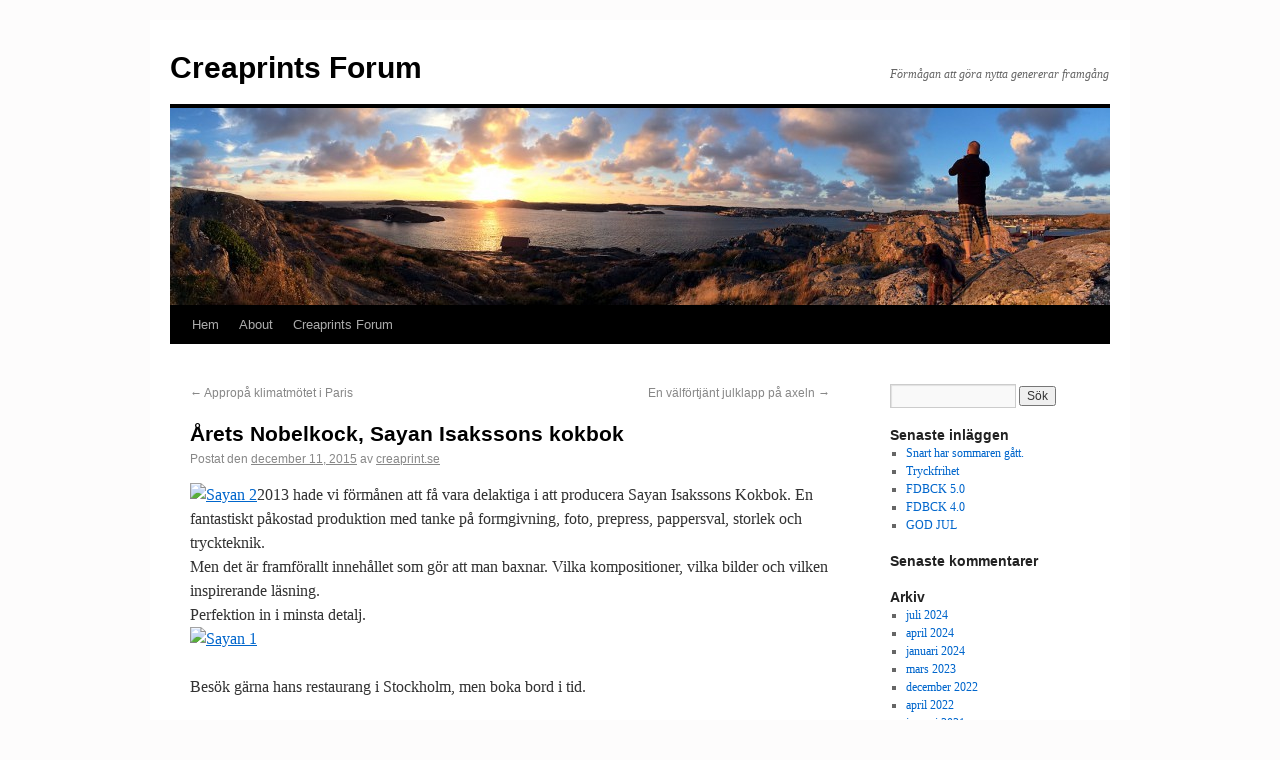

--- FILE ---
content_type: text/html; charset=UTF-8
request_url: https://blogg.creaprint.se/2015/12/11/arets-nobelkock-sayan-isakssons-kokbok/
body_size: 6165
content:
<!DOCTYPE html>
<html lang="sv-SE">
<head>
<meta charset="UTF-8" />
<title>Årets Nobelkock, Sayan Isakssons kokbok | Creaprints Forum</title>
<link rel="profile" href="http://gmpg.org/xfn/11" />
<link rel="stylesheet" type="text/css" media="all" href="https://blogg.creaprint.se/wp-content/themes/twentyten/style.css" />
<link rel="pingback" href="https://blogg.creaprint.se/xmlrpc.php" />
<meta name='robots' content='max-image-preview:large' />
<link rel='dns-prefetch' href='//s.w.org' />
<link rel="alternate" type="application/rss+xml" title="Creaprints Forum &raquo; flöde" href="https://blogg.creaprint.se/feed/" />
<link rel="alternate" type="application/rss+xml" title="Creaprints Forum &raquo; kommentarsflöde" href="https://blogg.creaprint.se/comments/feed/" />
<link rel="alternate" type="application/rss+xml" title="Creaprints Forum &raquo; Årets Nobelkock, Sayan Isakssons kokbok kommentarsflöde" href="https://blogg.creaprint.se/2015/12/11/arets-nobelkock-sayan-isakssons-kokbok/feed/" />
<script type="text/javascript">
window._wpemojiSettings = {"baseUrl":"https:\/\/s.w.org\/images\/core\/emoji\/13.1.0\/72x72\/","ext":".png","svgUrl":"https:\/\/s.w.org\/images\/core\/emoji\/13.1.0\/svg\/","svgExt":".svg","source":{"concatemoji":"https:\/\/blogg.creaprint.se\/wp-includes\/js\/wp-emoji-release.min.js?ver=5.9.12"}};
/*! This file is auto-generated */
!function(e,a,t){var n,r,o,i=a.createElement("canvas"),p=i.getContext&&i.getContext("2d");function s(e,t){var a=String.fromCharCode;p.clearRect(0,0,i.width,i.height),p.fillText(a.apply(this,e),0,0);e=i.toDataURL();return p.clearRect(0,0,i.width,i.height),p.fillText(a.apply(this,t),0,0),e===i.toDataURL()}function c(e){var t=a.createElement("script");t.src=e,t.defer=t.type="text/javascript",a.getElementsByTagName("head")[0].appendChild(t)}for(o=Array("flag","emoji"),t.supports={everything:!0,everythingExceptFlag:!0},r=0;r<o.length;r++)t.supports[o[r]]=function(e){if(!p||!p.fillText)return!1;switch(p.textBaseline="top",p.font="600 32px Arial",e){case"flag":return s([127987,65039,8205,9895,65039],[127987,65039,8203,9895,65039])?!1:!s([55356,56826,55356,56819],[55356,56826,8203,55356,56819])&&!s([55356,57332,56128,56423,56128,56418,56128,56421,56128,56430,56128,56423,56128,56447],[55356,57332,8203,56128,56423,8203,56128,56418,8203,56128,56421,8203,56128,56430,8203,56128,56423,8203,56128,56447]);case"emoji":return!s([10084,65039,8205,55357,56613],[10084,65039,8203,55357,56613])}return!1}(o[r]),t.supports.everything=t.supports.everything&&t.supports[o[r]],"flag"!==o[r]&&(t.supports.everythingExceptFlag=t.supports.everythingExceptFlag&&t.supports[o[r]]);t.supports.everythingExceptFlag=t.supports.everythingExceptFlag&&!t.supports.flag,t.DOMReady=!1,t.readyCallback=function(){t.DOMReady=!0},t.supports.everything||(n=function(){t.readyCallback()},a.addEventListener?(a.addEventListener("DOMContentLoaded",n,!1),e.addEventListener("load",n,!1)):(e.attachEvent("onload",n),a.attachEvent("onreadystatechange",function(){"complete"===a.readyState&&t.readyCallback()})),(n=t.source||{}).concatemoji?c(n.concatemoji):n.wpemoji&&n.twemoji&&(c(n.twemoji),c(n.wpemoji)))}(window,document,window._wpemojiSettings);
</script>
<style type="text/css">
img.wp-smiley,
img.emoji {
	display: inline !important;
	border: none !important;
	box-shadow: none !important;
	height: 1em !important;
	width: 1em !important;
	margin: 0 0.07em !important;
	vertical-align: -0.1em !important;
	background: none !important;
	padding: 0 !important;
}
</style>
	<link rel='stylesheet' id='wp-block-library-css'  href='https://blogg.creaprint.se/wp-includes/css/dist/block-library/style.min.css?ver=5.9.12' type='text/css' media='all' />
<style id='global-styles-inline-css' type='text/css'>
body{--wp--preset--color--black: #000000;--wp--preset--color--cyan-bluish-gray: #abb8c3;--wp--preset--color--white: #ffffff;--wp--preset--color--pale-pink: #f78da7;--wp--preset--color--vivid-red: #cf2e2e;--wp--preset--color--luminous-vivid-orange: #ff6900;--wp--preset--color--luminous-vivid-amber: #fcb900;--wp--preset--color--light-green-cyan: #7bdcb5;--wp--preset--color--vivid-green-cyan: #00d084;--wp--preset--color--pale-cyan-blue: #8ed1fc;--wp--preset--color--vivid-cyan-blue: #0693e3;--wp--preset--color--vivid-purple: #9b51e0;--wp--preset--gradient--vivid-cyan-blue-to-vivid-purple: linear-gradient(135deg,rgba(6,147,227,1) 0%,rgb(155,81,224) 100%);--wp--preset--gradient--light-green-cyan-to-vivid-green-cyan: linear-gradient(135deg,rgb(122,220,180) 0%,rgb(0,208,130) 100%);--wp--preset--gradient--luminous-vivid-amber-to-luminous-vivid-orange: linear-gradient(135deg,rgba(252,185,0,1) 0%,rgba(255,105,0,1) 100%);--wp--preset--gradient--luminous-vivid-orange-to-vivid-red: linear-gradient(135deg,rgba(255,105,0,1) 0%,rgb(207,46,46) 100%);--wp--preset--gradient--very-light-gray-to-cyan-bluish-gray: linear-gradient(135deg,rgb(238,238,238) 0%,rgb(169,184,195) 100%);--wp--preset--gradient--cool-to-warm-spectrum: linear-gradient(135deg,rgb(74,234,220) 0%,rgb(151,120,209) 20%,rgb(207,42,186) 40%,rgb(238,44,130) 60%,rgb(251,105,98) 80%,rgb(254,248,76) 100%);--wp--preset--gradient--blush-light-purple: linear-gradient(135deg,rgb(255,206,236) 0%,rgb(152,150,240) 100%);--wp--preset--gradient--blush-bordeaux: linear-gradient(135deg,rgb(254,205,165) 0%,rgb(254,45,45) 50%,rgb(107,0,62) 100%);--wp--preset--gradient--luminous-dusk: linear-gradient(135deg,rgb(255,203,112) 0%,rgb(199,81,192) 50%,rgb(65,88,208) 100%);--wp--preset--gradient--pale-ocean: linear-gradient(135deg,rgb(255,245,203) 0%,rgb(182,227,212) 50%,rgb(51,167,181) 100%);--wp--preset--gradient--electric-grass: linear-gradient(135deg,rgb(202,248,128) 0%,rgb(113,206,126) 100%);--wp--preset--gradient--midnight: linear-gradient(135deg,rgb(2,3,129) 0%,rgb(40,116,252) 100%);--wp--preset--duotone--dark-grayscale: url('#wp-duotone-dark-grayscale');--wp--preset--duotone--grayscale: url('#wp-duotone-grayscale');--wp--preset--duotone--purple-yellow: url('#wp-duotone-purple-yellow');--wp--preset--duotone--blue-red: url('#wp-duotone-blue-red');--wp--preset--duotone--midnight: url('#wp-duotone-midnight');--wp--preset--duotone--magenta-yellow: url('#wp-duotone-magenta-yellow');--wp--preset--duotone--purple-green: url('#wp-duotone-purple-green');--wp--preset--duotone--blue-orange: url('#wp-duotone-blue-orange');--wp--preset--font-size--small: 13px;--wp--preset--font-size--medium: 20px;--wp--preset--font-size--large: 36px;--wp--preset--font-size--x-large: 42px;}.has-black-color{color: var(--wp--preset--color--black) !important;}.has-cyan-bluish-gray-color{color: var(--wp--preset--color--cyan-bluish-gray) !important;}.has-white-color{color: var(--wp--preset--color--white) !important;}.has-pale-pink-color{color: var(--wp--preset--color--pale-pink) !important;}.has-vivid-red-color{color: var(--wp--preset--color--vivid-red) !important;}.has-luminous-vivid-orange-color{color: var(--wp--preset--color--luminous-vivid-orange) !important;}.has-luminous-vivid-amber-color{color: var(--wp--preset--color--luminous-vivid-amber) !important;}.has-light-green-cyan-color{color: var(--wp--preset--color--light-green-cyan) !important;}.has-vivid-green-cyan-color{color: var(--wp--preset--color--vivid-green-cyan) !important;}.has-pale-cyan-blue-color{color: var(--wp--preset--color--pale-cyan-blue) !important;}.has-vivid-cyan-blue-color{color: var(--wp--preset--color--vivid-cyan-blue) !important;}.has-vivid-purple-color{color: var(--wp--preset--color--vivid-purple) !important;}.has-black-background-color{background-color: var(--wp--preset--color--black) !important;}.has-cyan-bluish-gray-background-color{background-color: var(--wp--preset--color--cyan-bluish-gray) !important;}.has-white-background-color{background-color: var(--wp--preset--color--white) !important;}.has-pale-pink-background-color{background-color: var(--wp--preset--color--pale-pink) !important;}.has-vivid-red-background-color{background-color: var(--wp--preset--color--vivid-red) !important;}.has-luminous-vivid-orange-background-color{background-color: var(--wp--preset--color--luminous-vivid-orange) !important;}.has-luminous-vivid-amber-background-color{background-color: var(--wp--preset--color--luminous-vivid-amber) !important;}.has-light-green-cyan-background-color{background-color: var(--wp--preset--color--light-green-cyan) !important;}.has-vivid-green-cyan-background-color{background-color: var(--wp--preset--color--vivid-green-cyan) !important;}.has-pale-cyan-blue-background-color{background-color: var(--wp--preset--color--pale-cyan-blue) !important;}.has-vivid-cyan-blue-background-color{background-color: var(--wp--preset--color--vivid-cyan-blue) !important;}.has-vivid-purple-background-color{background-color: var(--wp--preset--color--vivid-purple) !important;}.has-black-border-color{border-color: var(--wp--preset--color--black) !important;}.has-cyan-bluish-gray-border-color{border-color: var(--wp--preset--color--cyan-bluish-gray) !important;}.has-white-border-color{border-color: var(--wp--preset--color--white) !important;}.has-pale-pink-border-color{border-color: var(--wp--preset--color--pale-pink) !important;}.has-vivid-red-border-color{border-color: var(--wp--preset--color--vivid-red) !important;}.has-luminous-vivid-orange-border-color{border-color: var(--wp--preset--color--luminous-vivid-orange) !important;}.has-luminous-vivid-amber-border-color{border-color: var(--wp--preset--color--luminous-vivid-amber) !important;}.has-light-green-cyan-border-color{border-color: var(--wp--preset--color--light-green-cyan) !important;}.has-vivid-green-cyan-border-color{border-color: var(--wp--preset--color--vivid-green-cyan) !important;}.has-pale-cyan-blue-border-color{border-color: var(--wp--preset--color--pale-cyan-blue) !important;}.has-vivid-cyan-blue-border-color{border-color: var(--wp--preset--color--vivid-cyan-blue) !important;}.has-vivid-purple-border-color{border-color: var(--wp--preset--color--vivid-purple) !important;}.has-vivid-cyan-blue-to-vivid-purple-gradient-background{background: var(--wp--preset--gradient--vivid-cyan-blue-to-vivid-purple) !important;}.has-light-green-cyan-to-vivid-green-cyan-gradient-background{background: var(--wp--preset--gradient--light-green-cyan-to-vivid-green-cyan) !important;}.has-luminous-vivid-amber-to-luminous-vivid-orange-gradient-background{background: var(--wp--preset--gradient--luminous-vivid-amber-to-luminous-vivid-orange) !important;}.has-luminous-vivid-orange-to-vivid-red-gradient-background{background: var(--wp--preset--gradient--luminous-vivid-orange-to-vivid-red) !important;}.has-very-light-gray-to-cyan-bluish-gray-gradient-background{background: var(--wp--preset--gradient--very-light-gray-to-cyan-bluish-gray) !important;}.has-cool-to-warm-spectrum-gradient-background{background: var(--wp--preset--gradient--cool-to-warm-spectrum) !important;}.has-blush-light-purple-gradient-background{background: var(--wp--preset--gradient--blush-light-purple) !important;}.has-blush-bordeaux-gradient-background{background: var(--wp--preset--gradient--blush-bordeaux) !important;}.has-luminous-dusk-gradient-background{background: var(--wp--preset--gradient--luminous-dusk) !important;}.has-pale-ocean-gradient-background{background: var(--wp--preset--gradient--pale-ocean) !important;}.has-electric-grass-gradient-background{background: var(--wp--preset--gradient--electric-grass) !important;}.has-midnight-gradient-background{background: var(--wp--preset--gradient--midnight) !important;}.has-small-font-size{font-size: var(--wp--preset--font-size--small) !important;}.has-medium-font-size{font-size: var(--wp--preset--font-size--medium) !important;}.has-large-font-size{font-size: var(--wp--preset--font-size--large) !important;}.has-x-large-font-size{font-size: var(--wp--preset--font-size--x-large) !important;}
</style>
<link rel="https://api.w.org/" href="https://blogg.creaprint.se/wp-json/" /><link rel="alternate" type="application/json" href="https://blogg.creaprint.se/wp-json/wp/v2/posts/648" /><link rel="EditURI" type="application/rsd+xml" title="RSD" href="https://blogg.creaprint.se/xmlrpc.php?rsd" />
<link rel="wlwmanifest" type="application/wlwmanifest+xml" href="https://blogg.creaprint.se/wp-includes/wlwmanifest.xml" /> 
<meta name="generator" content="WordPress 5.9.12" />
<link rel="canonical" href="https://blogg.creaprint.se/2015/12/11/arets-nobelkock-sayan-isakssons-kokbok/" />
<link rel='shortlink' href='https://blogg.creaprint.se/?p=648' />
<link rel="alternate" type="application/json+oembed" href="https://blogg.creaprint.se/wp-json/oembed/1.0/embed?url=https%3A%2F%2Fblogg.creaprint.se%2F2015%2F12%2F11%2Farets-nobelkock-sayan-isakssons-kokbok%2F" />
<link rel="alternate" type="text/xml+oembed" href="https://blogg.creaprint.se/wp-json/oembed/1.0/embed?url=https%3A%2F%2Fblogg.creaprint.se%2F2015%2F12%2F11%2Farets-nobelkock-sayan-isakssons-kokbok%2F&#038;format=xml" />
<style type="text/css" id="custom-background-css">
body.custom-background { background-color: #fdfcfc; }
</style>
	</head>

<body class="post-template-default single single-post postid-648 single-format-standard custom-background">
<div id="wrapper" class="hfeed">
	<div id="header">
		<div id="masthead">
			<div id="branding" role="banner">
								<div id="site-title">
					<span>
						<a href="https://blogg.creaprint.se/" title="Creaprints Forum" rel="home">Creaprints Forum</a>
					</span>
				</div>
				<div id="site-description">Förmågan att göra nytta genererar framgång</div>

										<img src="https://media.blogg.creaprint.se/2014/08/cropped-Jonas-vid-Skärhamn-Panorama.jpg" width="940" height="197" alt="" />
								</div><!-- #branding -->

			<div id="access" role="navigation">
			  				<div class="skip-link screen-reader-text"><a href="#content" title="Gå till innehåll">Gå till innehåll</a></div>
								<div class="menu"><ul>
<li ><a href="https://blogg.creaprint.se/">Hem</a></li><li class="page_item page-item-8"><a href="https://blogg.creaprint.se/about/">About</a></li>
<li class="page_item page-item-49"><a href="https://blogg.creaprint.se/creaprints-forum/">Creaprints Forum</a></li>
</ul></div>
			</div><!-- #access -->
		</div><!-- #masthead -->
	</div><!-- #header -->

	<div id="main">

		<div id="container">
			<div id="content" role="main">

			

				<div id="nav-above" class="navigation">
					<div class="nav-previous"><a href="https://blogg.creaprint.se/2015/11/30/appropa-klimatmotet-i-paris/" rel="prev"><span class="meta-nav">&larr;</span> Appropå klimatmötet i Paris</a></div>
					<div class="nav-next"><a href="https://blogg.creaprint.se/2015/12/21/en-valfortjant-julklapp-pa-axeln/" rel="next">En välförtjänt julklapp på axeln <span class="meta-nav">&rarr;</span></a></div>
				</div><!-- #nav-above -->

				<div id="post-648" class="post-648 post type-post status-publish format-standard hentry category-uncategorized">
					<h1 class="entry-title">Årets Nobelkock, Sayan Isakssons kokbok</h1>

					<div class="entry-meta">
						<span class="meta-prep meta-prep-author">Postat den</span> <a href="https://blogg.creaprint.se/2015/12/11/arets-nobelkock-sayan-isakssons-kokbok/" title="8:22 f m" rel="bookmark"><span class="entry-date">december 11, 2015</span></a> <span class="meta-sep">av</span> <span class="author vcard"><a class="url fn n" href="https://blogg.creaprint.se/author/creaprint.se/" title="Visa alla inlägg av creaprint.se">creaprint.se</a></span>					</div><!-- .entry-meta -->

					<div class="entry-content">
						<p><a href="http://media.blogg.creaprint.se/2015/12/Sayan-2.jpg"><img class="alignnone size-full wp-image-649" src="http://media.blogg.creaprint.se/2015/12/Sayan-2.jpg" alt="Sayan 2" width="600" height="354" srcset="http://media.blogg.creaprint.se/2015/12/Sayan-2.jpg 600w, http://media.blogg.creaprint.se/2015/12/Sayan-2-300x177.jpg 300w" sizes="(max-width: 600px) 100vw, 600px" /></a>2013 hade vi förmånen att få vara delaktiga i att producera Sayan Isakssons Kokbok. En fantastiskt påkostad produktion med tanke på formgivning, foto, prepress, pappersval, storlek och tryckteknik.<br />
Men det är framförallt innehållet som gör att man baxnar. Vilka kompositioner, vilka bilder och vilken inspirerande läsning.<br />
Perfektion in i minsta detalj.<br />
<a href="http://media.blogg.creaprint.se/2015/12/Sayan-1.jpg"><img loading="lazy" class="alignnone size-full wp-image-650" src="http://media.blogg.creaprint.se/2015/12/Sayan-1.jpg" alt="Sayan 1" width="600" height="456" srcset="http://media.blogg.creaprint.se/2015/12/Sayan-1.jpg 600w, http://media.blogg.creaprint.se/2015/12/Sayan-1-300x228.jpg 300w" sizes="(max-width: 600px) 100vw, 600px" /></a></p>
<p>Besök gärna hans restaurang i Stockholm, men boka bord i tid.</p>
<p>Vill du beställa kokboken, kontakta då Terroir Förlag</p>
<p><a href="mailto:thorbjorn@winesandtables.com">thorbjorn@winesandtables.com</a></p>
<p>Terroir Förlag AB<br />
Box 22100<br />
25023 Helsingborg</p>
<p>pris 300 kr inkl. 6% moms + frakt 45 kr &#8211; faktureras</p>
<p>&nbsp;</p>
<p><em>-Hur kommer det sig att Creaprint jobbar med framgångsrika företag?</em><br />
<em>-Det har bara blivit så.</em></p>
<p>/Jonas</p>
<p>&nbsp;</p>
											</div><!-- .entry-content -->

					<div id="entry-author-info">
						<div id="author-avatar">
							<img alt='' src='https://secure.gravatar.com/avatar/adfc6965e31210fd7ca2e9759956e82e?s=60&#038;d=mm&#038;r=g' srcset='https://secure.gravatar.com/avatar/adfc6965e31210fd7ca2e9759956e82e?s=120&#038;d=mm&#038;r=g 2x' class='avatar avatar-60 photo' height='60' width='60' loading='lazy'/>						</div><!-- #author-avatar -->
						<div id="author-description">
							<h2>Om creaprint.se</h2>
							Jag har jobbat i den grafiska industrins tjänst sedan 1983. Jag har hunnit gå igenom fotosättning, de första digitala scannrarna, desktop publishing, PageMaker, QuarkX-press, Acrobat, InDesign, Photoshop, triplex, quadroplex, arkoffset, rulloffset, trådbindning, limbindning, wire-o, klammerhäftning, ICC-profiler, color management, utskjutning, seglaminering, variabeldata, och mycket mer.							<div id="author-link">
								<a href="https://blogg.creaprint.se/author/creaprint.se/" rel="author">
									Visa alla inlägg av creaprint.se <span class="meta-nav">&rarr;</span>								</a>
							</div><!-- #author-link	-->
						</div><!-- #author-description -->
					</div><!-- #entry-author-info -->

					<div class="entry-utility">
						Det här inlägget postades i <a href="https://blogg.creaprint.se/category/uncategorized/" rel="category tag">Uncategorized</a>. Bokmärk <a href="https://blogg.creaprint.se/2015/12/11/arets-nobelkock-sayan-isakssons-kokbok/" title="Permalänk till Årets Nobelkock, Sayan Isakssons kokbok" rel="bookmark">permalänken</a>. 											</div><!-- .entry-utility -->
				</div><!-- #post-## -->

				<div id="nav-below" class="navigation">
					<div class="nav-previous"><a href="https://blogg.creaprint.se/2015/11/30/appropa-klimatmotet-i-paris/" rel="prev"><span class="meta-nav">&larr;</span> Appropå klimatmötet i Paris</a></div>
					<div class="nav-next"><a href="https://blogg.creaprint.se/2015/12/21/en-valfortjant-julklapp-pa-axeln/" rel="next">En välförtjänt julklapp på axeln <span class="meta-nav">&rarr;</span></a></div>
				</div><!-- #nav-below -->

				
			<div id="comments">


	<p class="nocomments">Kommentarer inaktiverade.</p>



</div><!-- #comments -->


			</div><!-- #content -->
		</div><!-- #container -->


		<div id="primary" class="widget-area" role="complementary">
			<ul class="xoxo">

<li id="search-2" class="widget-container widget_search"><form role="search" method="get" id="searchform" class="searchform" action="https://blogg.creaprint.se/">
				<div>
					<label class="screen-reader-text" for="s">Sök efter:</label>
					<input type="text" value="" name="s" id="s" />
					<input type="submit" id="searchsubmit" value="Sök" />
				</div>
			</form></li>
		<li id="recent-posts-2" class="widget-container widget_recent_entries">
		<h3 class="widget-title">Senaste inläggen</h3>
		<ul>
											<li>
					<a href="https://blogg.creaprint.se/2024/07/01/snart-har-sommaren-gatt/">Snart har sommaren gått.</a>
									</li>
											<li>
					<a href="https://blogg.creaprint.se/2024/04/07/tryckfrihet/">Tryckfrihet</a>
									</li>
											<li>
					<a href="https://blogg.creaprint.se/2024/01/05/fdbck-5-0/">FDBCK 5.0</a>
									</li>
											<li>
					<a href="https://blogg.creaprint.se/2023/03/13/fdbck-4-0/">FDBCK 4.0</a>
									</li>
											<li>
					<a href="https://blogg.creaprint.se/2022/12/21/god-jul-3/">GOD JUL</a>
									</li>
					</ul>

		</li><li id="recent-comments-2" class="widget-container widget_recent_comments"><h3 class="widget-title">Senaste kommentarer</h3><ul id="recentcomments"></ul></li><li id="archives-2" class="widget-container widget_archive"><h3 class="widget-title">Arkiv</h3>
			<ul>
					<li><a href='https://blogg.creaprint.se/2024/07/'>juli 2024</a></li>
	<li><a href='https://blogg.creaprint.se/2024/04/'>april 2024</a></li>
	<li><a href='https://blogg.creaprint.se/2024/01/'>januari 2024</a></li>
	<li><a href='https://blogg.creaprint.se/2023/03/'>mars 2023</a></li>
	<li><a href='https://blogg.creaprint.se/2022/12/'>december 2022</a></li>
	<li><a href='https://blogg.creaprint.se/2022/04/'>april 2022</a></li>
	<li><a href='https://blogg.creaprint.se/2021/01/'>januari 2021</a></li>
	<li><a href='https://blogg.creaprint.se/2020/11/'>november 2020</a></li>
	<li><a href='https://blogg.creaprint.se/2020/10/'>oktober 2020</a></li>
	<li><a href='https://blogg.creaprint.se/2019/12/'>december 2019</a></li>
	<li><a href='https://blogg.creaprint.se/2019/03/'>mars 2019</a></li>
	<li><a href='https://blogg.creaprint.se/2019/02/'>februari 2019</a></li>
	<li><a href='https://blogg.creaprint.se/2018/12/'>december 2018</a></li>
	<li><a href='https://blogg.creaprint.se/2018/11/'>november 2018</a></li>
	<li><a href='https://blogg.creaprint.se/2018/07/'>juli 2018</a></li>
	<li><a href='https://blogg.creaprint.se/2018/05/'>maj 2018</a></li>
	<li><a href='https://blogg.creaprint.se/2018/04/'>april 2018</a></li>
	<li><a href='https://blogg.creaprint.se/2018/03/'>mars 2018</a></li>
	<li><a href='https://blogg.creaprint.se/2018/02/'>februari 2018</a></li>
	<li><a href='https://blogg.creaprint.se/2018/01/'>januari 2018</a></li>
	<li><a href='https://blogg.creaprint.se/2017/12/'>december 2017</a></li>
	<li><a href='https://blogg.creaprint.se/2017/11/'>november 2017</a></li>
	<li><a href='https://blogg.creaprint.se/2017/10/'>oktober 2017</a></li>
	<li><a href='https://blogg.creaprint.se/2017/09/'>september 2017</a></li>
	<li><a href='https://blogg.creaprint.se/2017/08/'>augusti 2017</a></li>
	<li><a href='https://blogg.creaprint.se/2017/07/'>juli 2017</a></li>
	<li><a href='https://blogg.creaprint.se/2017/05/'>maj 2017</a></li>
	<li><a href='https://blogg.creaprint.se/2017/03/'>mars 2017</a></li>
	<li><a href='https://blogg.creaprint.se/2017/02/'>februari 2017</a></li>
	<li><a href='https://blogg.creaprint.se/2017/01/'>januari 2017</a></li>
	<li><a href='https://blogg.creaprint.se/2016/12/'>december 2016</a></li>
	<li><a href='https://blogg.creaprint.se/2016/11/'>november 2016</a></li>
	<li><a href='https://blogg.creaprint.se/2016/08/'>augusti 2016</a></li>
	<li><a href='https://blogg.creaprint.se/2016/07/'>juli 2016</a></li>
	<li><a href='https://blogg.creaprint.se/2016/06/'>juni 2016</a></li>
	<li><a href='https://blogg.creaprint.se/2016/05/'>maj 2016</a></li>
	<li><a href='https://blogg.creaprint.se/2016/04/'>april 2016</a></li>
	<li><a href='https://blogg.creaprint.se/2016/03/'>mars 2016</a></li>
	<li><a href='https://blogg.creaprint.se/2016/02/'>februari 2016</a></li>
	<li><a href='https://blogg.creaprint.se/2016/01/'>januari 2016</a></li>
	<li><a href='https://blogg.creaprint.se/2015/12/'>december 2015</a></li>
	<li><a href='https://blogg.creaprint.se/2015/11/'>november 2015</a></li>
	<li><a href='https://blogg.creaprint.se/2015/10/'>oktober 2015</a></li>
	<li><a href='https://blogg.creaprint.se/2015/09/'>september 2015</a></li>
	<li><a href='https://blogg.creaprint.se/2015/08/'>augusti 2015</a></li>
	<li><a href='https://blogg.creaprint.se/2015/07/'>juli 2015</a></li>
	<li><a href='https://blogg.creaprint.se/2015/06/'>juni 2015</a></li>
	<li><a href='https://blogg.creaprint.se/2015/05/'>maj 2015</a></li>
	<li><a href='https://blogg.creaprint.se/2015/04/'>april 2015</a></li>
	<li><a href='https://blogg.creaprint.se/2015/03/'>mars 2015</a></li>
	<li><a href='https://blogg.creaprint.se/2015/02/'>februari 2015</a></li>
	<li><a href='https://blogg.creaprint.se/2015/01/'>januari 2015</a></li>
	<li><a href='https://blogg.creaprint.se/2014/12/'>december 2014</a></li>
	<li><a href='https://blogg.creaprint.se/2014/11/'>november 2014</a></li>
	<li><a href='https://blogg.creaprint.se/2014/10/'>oktober 2014</a></li>
	<li><a href='https://blogg.creaprint.se/2014/09/'>september 2014</a></li>
	<li><a href='https://blogg.creaprint.se/2014/08/'>augusti 2014</a></li>
	<li><a href='https://blogg.creaprint.se/2014/06/'>juni 2014</a></li>
	<li><a href='https://blogg.creaprint.se/2014/05/'>maj 2014</a></li>
	<li><a href='https://blogg.creaprint.se/2014/04/'>april 2014</a></li>
	<li><a href='https://blogg.creaprint.se/2014/03/'>mars 2014</a></li>
	<li><a href='https://blogg.creaprint.se/2014/01/'>januari 2014</a></li>
	<li><a href='https://blogg.creaprint.se/2013/12/'>december 2013</a></li>
	<li><a href='https://blogg.creaprint.se/2013/10/'>oktober 2013</a></li>
	<li><a href='https://blogg.creaprint.se/2013/09/'>september 2013</a></li>
	<li><a href='https://blogg.creaprint.se/2013/08/'>augusti 2013</a></li>
	<li><a href='https://blogg.creaprint.se/2013/07/'>juli 2013</a></li>
	<li><a href='https://blogg.creaprint.se/2013/06/'>juni 2013</a></li>
	<li><a href='https://blogg.creaprint.se/2013/05/'>maj 2013</a></li>
	<li><a href='https://blogg.creaprint.se/2013/04/'>april 2013</a></li>
	<li><a href='https://blogg.creaprint.se/2013/03/'>mars 2013</a></li>
	<li><a href='https://blogg.creaprint.se/2013/01/'>januari 2013</a></li>
	<li><a href='https://blogg.creaprint.se/2012/12/'>december 2012</a></li>
	<li><a href='https://blogg.creaprint.se/2012/11/'>november 2012</a></li>
	<li><a href='https://blogg.creaprint.se/2012/10/'>oktober 2012</a></li>
	<li><a href='https://blogg.creaprint.se/2012/09/'>september 2012</a></li>
	<li><a href='https://blogg.creaprint.se/2012/08/'>augusti 2012</a></li>
	<li><a href='https://blogg.creaprint.se/2012/06/'>juni 2012</a></li>
	<li><a href='https://blogg.creaprint.se/2012/05/'>maj 2012</a></li>
	<li><a href='https://blogg.creaprint.se/2012/04/'>april 2012</a></li>
	<li><a href='https://blogg.creaprint.se/2012/03/'>mars 2012</a></li>
	<li><a href='https://blogg.creaprint.se/2012/02/'>februari 2012</a></li>
	<li><a href='https://blogg.creaprint.se/2012/01/'>januari 2012</a></li>
	<li><a href='https://blogg.creaprint.se/2011/11/'>november 2011</a></li>
	<li><a href='https://blogg.creaprint.se/2011/10/'>oktober 2011</a></li>
	<li><a href='https://blogg.creaprint.se/2011/09/'>september 2011</a></li>
	<li><a href='https://blogg.creaprint.se/2011/08/'>augusti 2011</a></li>
	<li><a href='https://blogg.creaprint.se/2011/06/'>juni 2011</a></li>
	<li><a href='https://blogg.creaprint.se/2011/04/'>april 2011</a></li>
	<li><a href='https://blogg.creaprint.se/2011/03/'>mars 2011</a></li>
	<li><a href='https://blogg.creaprint.se/2011/02/'>februari 2011</a></li>
	<li><a href='https://blogg.creaprint.se/2011/01/'>januari 2011</a></li>
	<li><a href='https://blogg.creaprint.se/2010/12/'>december 2010</a></li>
	<li><a href='https://blogg.creaprint.se/2010/11/'>november 2010</a></li>
	<li><a href='https://blogg.creaprint.se/2010/10/'>oktober 2010</a></li>
	<li><a href='https://blogg.creaprint.se/2010/08/'>augusti 2010</a></li>
	<li><a href='https://blogg.creaprint.se/2010/07/'>juli 2010</a></li>
	<li><a href='https://blogg.creaprint.se/2010/06/'>juni 2010</a></li>
	<li><a href='https://blogg.creaprint.se/2010/04/'>april 2010</a></li>
	<li><a href='https://blogg.creaprint.se/2010/03/'>mars 2010</a></li>
	<li><a href='https://blogg.creaprint.se/2009/10/'>oktober 2009</a></li>
	<li><a href='https://blogg.creaprint.se/2009/09/'>september 2009</a></li>
	<li><a href='https://blogg.creaprint.se/2008/01/'>januari 2008</a></li>
	<li><a href='https://blogg.creaprint.se/2007/06/'>juni 2007</a></li>
	<li><a href='https://blogg.creaprint.se/2007/04/'>april 2007</a></li>
			</ul>

			</li><li id="categories-2" class="widget-container widget_categories"><h3 class="widget-title">Kategorier</h3>
			<ul>
					<li class="cat-item cat-item-13"><a href="https://blogg.creaprint.se/category/bok-bibliotek-i-goteborg-24-279/">Bok &amp; Bibliotek i Göteborg 24-27/9</a>
</li>
	<li class="cat-item cat-item-7"><a href="https://blogg.creaprint.se/category/miljocertifiering/" title="Tips och råd över Miljö arbete i den grafiska branschen">Miljöcertifiering</a>
</li>
	<li class="cat-item cat-item-5"><a href="https://blogg.creaprint.se/category/papper/" title="Tips och råd om allt som handlar om papper.">Papper</a>
</li>
	<li class="cat-item cat-item-4"><a href="https://blogg.creaprint.se/category/prepress/" title="Tips och råd om prepress lösningar">Prepress</a>
</li>
	<li class="cat-item cat-item-1"><a href="https://blogg.creaprint.se/category/uncategorized/">Uncategorized</a>
</li>
			</ul>

			</li><li id="meta-2" class="widget-container widget_meta"><h3 class="widget-title">Meta</h3>
		<ul>
						<li><a href="https://blogg.creaprint.se/wp-login.php">Logga in</a></li>
			<li><a href="https://blogg.creaprint.se/feed/">Flöde för inlägg</a></li>
			<li><a href="https://blogg.creaprint.se/comments/feed/">Flöde för kommentarer</a></li>

			<li><a href="https://sv.wordpress.org/">WordPress.org</a></li>
		</ul>

		</li>			</ul>
		</div><!-- #primary .widget-area -->

	</div><!-- #main -->

	<div id="footer" role="contentinfo">
		<div id="colophon">



			<div id="site-info">
				<a href="https://blogg.creaprint.se/" title="Creaprints Forum" rel="home">
					Creaprints Forum				</a>
			</div><!-- #site-info -->

			<div id="site-generator">
								<a href="http://wordpress.org/" title="Semantisk personlig publiceringsplattform" rel="generator">Drivs med WordPress.</a>
			</div><!-- #site-generator -->

		</div><!-- #colophon -->
	</div><!-- #footer -->

</div><!-- #wrapper -->

<script type='text/javascript' src='https://blogg.creaprint.se/wp-includes/js/comment-reply.min.js?ver=5.9.12' id='comment-reply-js'></script>
</body>
</html>

<!-- Dynamic page generated in 0.139 seconds. -->
<!-- Cached page generated by WP-Super-Cache on 2026-01-17 04:49:57 -->

<!-- super cache -->